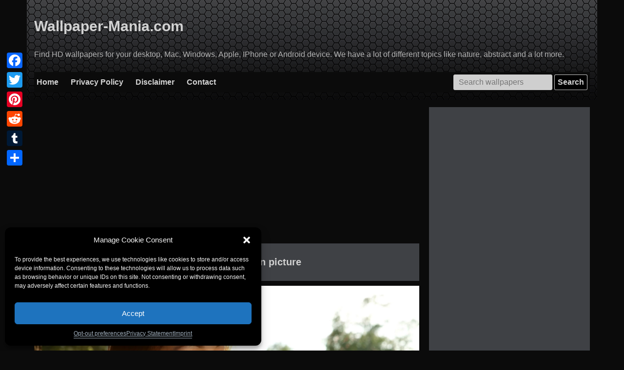

--- FILE ---
content_type: text/html; charset=UTF-8
request_url: https://wallpaper-mania.com/post/wallpaper-id-777000182692/
body_size: 16836
content:
<!doctype html>
<html lang="en-US" prefix="og: http://ogp.me/ns# fb: http://ogp.me/ns/fb#">
<head>
    <meta charset="UTF-8">
    <meta name="viewport" content="width=device-width, initial-scale=1">
    <link rel="profile" href="https://gmpg.org/xfn/11">
        
            <meta name="description"
              content="Girl Blowing Dandelion picture Backgrounds with 1920x1080 resolution for personal use available. WM-182692 is the search number for these image"/>
    
        <title>  Girl Blowing Dandelion picture</title>
	<meta name='robots' content='max-image-preview:large' />
	<style>img:is([sizes="auto" i], [sizes^="auto," i]) { contain-intrinsic-size: 3000px 1500px }</style>
	<link rel="manifest" href="/pwa-manifest.json">
<link rel="apple-touch-icon" sizes="512x512" href="https://wallpaper-mania.com/wp-content/plugins/pwa-for-wp/images/logo-512x512.png">
<link rel="apple-touch-icon-precomposed" sizes="192x192" href="https://wallpaper-mania.com/wp-content/plugins/pwa-for-wp/images/logo.png">
<link rel='dns-prefetch' href='//static.addtoany.com' />
<link rel='dns-prefetch' href='//www.googletagmanager.com' />
<link rel='dns-prefetch' href='//pagead2.googlesyndication.com' />
<link rel="alternate" type="application/rss+xml" title="Wallpapers for you &raquo; Feed" href="https://wallpaper-mania.com/feed/" />
<link rel="alternate" type="application/rss+xml" title="Wallpapers for you &raquo; Comments Feed" href="https://wallpaper-mania.com/comments/feed/" />
<script type="text/javascript">
/* <![CDATA[ */
window._wpemojiSettings = {"baseUrl":"https:\/\/s.w.org\/images\/core\/emoji\/16.0.1\/72x72\/","ext":".png","svgUrl":"https:\/\/s.w.org\/images\/core\/emoji\/16.0.1\/svg\/","svgExt":".svg","source":{"concatemoji":"https:\/\/wallpaper-mania.com\/wp-includes\/js\/wp-emoji-release.min.js?ver=6.8.3"}};
/*! This file is auto-generated */
!function(s,n){var o,i,e;function c(e){try{var t={supportTests:e,timestamp:(new Date).valueOf()};sessionStorage.setItem(o,JSON.stringify(t))}catch(e){}}function p(e,t,n){e.clearRect(0,0,e.canvas.width,e.canvas.height),e.fillText(t,0,0);var t=new Uint32Array(e.getImageData(0,0,e.canvas.width,e.canvas.height).data),a=(e.clearRect(0,0,e.canvas.width,e.canvas.height),e.fillText(n,0,0),new Uint32Array(e.getImageData(0,0,e.canvas.width,e.canvas.height).data));return t.every(function(e,t){return e===a[t]})}function u(e,t){e.clearRect(0,0,e.canvas.width,e.canvas.height),e.fillText(t,0,0);for(var n=e.getImageData(16,16,1,1),a=0;a<n.data.length;a++)if(0!==n.data[a])return!1;return!0}function f(e,t,n,a){switch(t){case"flag":return n(e,"\ud83c\udff3\ufe0f\u200d\u26a7\ufe0f","\ud83c\udff3\ufe0f\u200b\u26a7\ufe0f")?!1:!n(e,"\ud83c\udde8\ud83c\uddf6","\ud83c\udde8\u200b\ud83c\uddf6")&&!n(e,"\ud83c\udff4\udb40\udc67\udb40\udc62\udb40\udc65\udb40\udc6e\udb40\udc67\udb40\udc7f","\ud83c\udff4\u200b\udb40\udc67\u200b\udb40\udc62\u200b\udb40\udc65\u200b\udb40\udc6e\u200b\udb40\udc67\u200b\udb40\udc7f");case"emoji":return!a(e,"\ud83e\udedf")}return!1}function g(e,t,n,a){var r="undefined"!=typeof WorkerGlobalScope&&self instanceof WorkerGlobalScope?new OffscreenCanvas(300,150):s.createElement("canvas"),o=r.getContext("2d",{willReadFrequently:!0}),i=(o.textBaseline="top",o.font="600 32px Arial",{});return e.forEach(function(e){i[e]=t(o,e,n,a)}),i}function t(e){var t=s.createElement("script");t.src=e,t.defer=!0,s.head.appendChild(t)}"undefined"!=typeof Promise&&(o="wpEmojiSettingsSupports",i=["flag","emoji"],n.supports={everything:!0,everythingExceptFlag:!0},e=new Promise(function(e){s.addEventListener("DOMContentLoaded",e,{once:!0})}),new Promise(function(t){var n=function(){try{var e=JSON.parse(sessionStorage.getItem(o));if("object"==typeof e&&"number"==typeof e.timestamp&&(new Date).valueOf()<e.timestamp+604800&&"object"==typeof e.supportTests)return e.supportTests}catch(e){}return null}();if(!n){if("undefined"!=typeof Worker&&"undefined"!=typeof OffscreenCanvas&&"undefined"!=typeof URL&&URL.createObjectURL&&"undefined"!=typeof Blob)try{var e="postMessage("+g.toString()+"("+[JSON.stringify(i),f.toString(),p.toString(),u.toString()].join(",")+"));",a=new Blob([e],{type:"text/javascript"}),r=new Worker(URL.createObjectURL(a),{name:"wpTestEmojiSupports"});return void(r.onmessage=function(e){c(n=e.data),r.terminate(),t(n)})}catch(e){}c(n=g(i,f,p,u))}t(n)}).then(function(e){for(var t in e)n.supports[t]=e[t],n.supports.everything=n.supports.everything&&n.supports[t],"flag"!==t&&(n.supports.everythingExceptFlag=n.supports.everythingExceptFlag&&n.supports[t]);n.supports.everythingExceptFlag=n.supports.everythingExceptFlag&&!n.supports.flag,n.DOMReady=!1,n.readyCallback=function(){n.DOMReady=!0}}).then(function(){return e}).then(function(){var e;n.supports.everything||(n.readyCallback(),(e=n.source||{}).concatemoji?t(e.concatemoji):e.wpemoji&&e.twemoji&&(t(e.twemoji),t(e.wpemoji)))}))}((window,document),window._wpemojiSettings);
/* ]]> */
</script>
<style id='wp-emoji-styles-inline-css' type='text/css'>

	img.wp-smiley, img.emoji {
		display: inline !important;
		border: none !important;
		box-shadow: none !important;
		height: 1em !important;
		width: 1em !important;
		margin: 0 0.07em !important;
		vertical-align: -0.1em !important;
		background: none !important;
		padding: 0 !important;
	}
</style>
<style id='classic-theme-styles-inline-css' type='text/css'>
/*! This file is auto-generated */
.wp-block-button__link{color:#fff;background-color:#32373c;border-radius:9999px;box-shadow:none;text-decoration:none;padding:calc(.667em + 2px) calc(1.333em + 2px);font-size:1.125em}.wp-block-file__button{background:#32373c;color:#fff;text-decoration:none}
</style>
<style id='global-styles-inline-css' type='text/css'>
:root{--wp--preset--aspect-ratio--square: 1;--wp--preset--aspect-ratio--4-3: 4/3;--wp--preset--aspect-ratio--3-4: 3/4;--wp--preset--aspect-ratio--3-2: 3/2;--wp--preset--aspect-ratio--2-3: 2/3;--wp--preset--aspect-ratio--16-9: 16/9;--wp--preset--aspect-ratio--9-16: 9/16;--wp--preset--color--black: #000000;--wp--preset--color--cyan-bluish-gray: #abb8c3;--wp--preset--color--white: #ffffff;--wp--preset--color--pale-pink: #f78da7;--wp--preset--color--vivid-red: #cf2e2e;--wp--preset--color--luminous-vivid-orange: #ff6900;--wp--preset--color--luminous-vivid-amber: #fcb900;--wp--preset--color--light-green-cyan: #7bdcb5;--wp--preset--color--vivid-green-cyan: #00d084;--wp--preset--color--pale-cyan-blue: #8ed1fc;--wp--preset--color--vivid-cyan-blue: #0693e3;--wp--preset--color--vivid-purple: #9b51e0;--wp--preset--gradient--vivid-cyan-blue-to-vivid-purple: linear-gradient(135deg,rgba(6,147,227,1) 0%,rgb(155,81,224) 100%);--wp--preset--gradient--light-green-cyan-to-vivid-green-cyan: linear-gradient(135deg,rgb(122,220,180) 0%,rgb(0,208,130) 100%);--wp--preset--gradient--luminous-vivid-amber-to-luminous-vivid-orange: linear-gradient(135deg,rgba(252,185,0,1) 0%,rgba(255,105,0,1) 100%);--wp--preset--gradient--luminous-vivid-orange-to-vivid-red: linear-gradient(135deg,rgba(255,105,0,1) 0%,rgb(207,46,46) 100%);--wp--preset--gradient--very-light-gray-to-cyan-bluish-gray: linear-gradient(135deg,rgb(238,238,238) 0%,rgb(169,184,195) 100%);--wp--preset--gradient--cool-to-warm-spectrum: linear-gradient(135deg,rgb(74,234,220) 0%,rgb(151,120,209) 20%,rgb(207,42,186) 40%,rgb(238,44,130) 60%,rgb(251,105,98) 80%,rgb(254,248,76) 100%);--wp--preset--gradient--blush-light-purple: linear-gradient(135deg,rgb(255,206,236) 0%,rgb(152,150,240) 100%);--wp--preset--gradient--blush-bordeaux: linear-gradient(135deg,rgb(254,205,165) 0%,rgb(254,45,45) 50%,rgb(107,0,62) 100%);--wp--preset--gradient--luminous-dusk: linear-gradient(135deg,rgb(255,203,112) 0%,rgb(199,81,192) 50%,rgb(65,88,208) 100%);--wp--preset--gradient--pale-ocean: linear-gradient(135deg,rgb(255,245,203) 0%,rgb(182,227,212) 50%,rgb(51,167,181) 100%);--wp--preset--gradient--electric-grass: linear-gradient(135deg,rgb(202,248,128) 0%,rgb(113,206,126) 100%);--wp--preset--gradient--midnight: linear-gradient(135deg,rgb(2,3,129) 0%,rgb(40,116,252) 100%);--wp--preset--font-size--small: 13px;--wp--preset--font-size--medium: 20px;--wp--preset--font-size--large: 36px;--wp--preset--font-size--x-large: 42px;--wp--preset--spacing--20: 0.44rem;--wp--preset--spacing--30: 0.67rem;--wp--preset--spacing--40: 1rem;--wp--preset--spacing--50: 1.5rem;--wp--preset--spacing--60: 2.25rem;--wp--preset--spacing--70: 3.38rem;--wp--preset--spacing--80: 5.06rem;--wp--preset--shadow--natural: 6px 6px 9px rgba(0, 0, 0, 0.2);--wp--preset--shadow--deep: 12px 12px 50px rgba(0, 0, 0, 0.4);--wp--preset--shadow--sharp: 6px 6px 0px rgba(0, 0, 0, 0.2);--wp--preset--shadow--outlined: 6px 6px 0px -3px rgba(255, 255, 255, 1), 6px 6px rgba(0, 0, 0, 1);--wp--preset--shadow--crisp: 6px 6px 0px rgba(0, 0, 0, 1);}:where(.is-layout-flex){gap: 0.5em;}:where(.is-layout-grid){gap: 0.5em;}body .is-layout-flex{display: flex;}.is-layout-flex{flex-wrap: wrap;align-items: center;}.is-layout-flex > :is(*, div){margin: 0;}body .is-layout-grid{display: grid;}.is-layout-grid > :is(*, div){margin: 0;}:where(.wp-block-columns.is-layout-flex){gap: 2em;}:where(.wp-block-columns.is-layout-grid){gap: 2em;}:where(.wp-block-post-template.is-layout-flex){gap: 1.25em;}:where(.wp-block-post-template.is-layout-grid){gap: 1.25em;}.has-black-color{color: var(--wp--preset--color--black) !important;}.has-cyan-bluish-gray-color{color: var(--wp--preset--color--cyan-bluish-gray) !important;}.has-white-color{color: var(--wp--preset--color--white) !important;}.has-pale-pink-color{color: var(--wp--preset--color--pale-pink) !important;}.has-vivid-red-color{color: var(--wp--preset--color--vivid-red) !important;}.has-luminous-vivid-orange-color{color: var(--wp--preset--color--luminous-vivid-orange) !important;}.has-luminous-vivid-amber-color{color: var(--wp--preset--color--luminous-vivid-amber) !important;}.has-light-green-cyan-color{color: var(--wp--preset--color--light-green-cyan) !important;}.has-vivid-green-cyan-color{color: var(--wp--preset--color--vivid-green-cyan) !important;}.has-pale-cyan-blue-color{color: var(--wp--preset--color--pale-cyan-blue) !important;}.has-vivid-cyan-blue-color{color: var(--wp--preset--color--vivid-cyan-blue) !important;}.has-vivid-purple-color{color: var(--wp--preset--color--vivid-purple) !important;}.has-black-background-color{background-color: var(--wp--preset--color--black) !important;}.has-cyan-bluish-gray-background-color{background-color: var(--wp--preset--color--cyan-bluish-gray) !important;}.has-white-background-color{background-color: var(--wp--preset--color--white) !important;}.has-pale-pink-background-color{background-color: var(--wp--preset--color--pale-pink) !important;}.has-vivid-red-background-color{background-color: var(--wp--preset--color--vivid-red) !important;}.has-luminous-vivid-orange-background-color{background-color: var(--wp--preset--color--luminous-vivid-orange) !important;}.has-luminous-vivid-amber-background-color{background-color: var(--wp--preset--color--luminous-vivid-amber) !important;}.has-light-green-cyan-background-color{background-color: var(--wp--preset--color--light-green-cyan) !important;}.has-vivid-green-cyan-background-color{background-color: var(--wp--preset--color--vivid-green-cyan) !important;}.has-pale-cyan-blue-background-color{background-color: var(--wp--preset--color--pale-cyan-blue) !important;}.has-vivid-cyan-blue-background-color{background-color: var(--wp--preset--color--vivid-cyan-blue) !important;}.has-vivid-purple-background-color{background-color: var(--wp--preset--color--vivid-purple) !important;}.has-black-border-color{border-color: var(--wp--preset--color--black) !important;}.has-cyan-bluish-gray-border-color{border-color: var(--wp--preset--color--cyan-bluish-gray) !important;}.has-white-border-color{border-color: var(--wp--preset--color--white) !important;}.has-pale-pink-border-color{border-color: var(--wp--preset--color--pale-pink) !important;}.has-vivid-red-border-color{border-color: var(--wp--preset--color--vivid-red) !important;}.has-luminous-vivid-orange-border-color{border-color: var(--wp--preset--color--luminous-vivid-orange) !important;}.has-luminous-vivid-amber-border-color{border-color: var(--wp--preset--color--luminous-vivid-amber) !important;}.has-light-green-cyan-border-color{border-color: var(--wp--preset--color--light-green-cyan) !important;}.has-vivid-green-cyan-border-color{border-color: var(--wp--preset--color--vivid-green-cyan) !important;}.has-pale-cyan-blue-border-color{border-color: var(--wp--preset--color--pale-cyan-blue) !important;}.has-vivid-cyan-blue-border-color{border-color: var(--wp--preset--color--vivid-cyan-blue) !important;}.has-vivid-purple-border-color{border-color: var(--wp--preset--color--vivid-purple) !important;}.has-vivid-cyan-blue-to-vivid-purple-gradient-background{background: var(--wp--preset--gradient--vivid-cyan-blue-to-vivid-purple) !important;}.has-light-green-cyan-to-vivid-green-cyan-gradient-background{background: var(--wp--preset--gradient--light-green-cyan-to-vivid-green-cyan) !important;}.has-luminous-vivid-amber-to-luminous-vivid-orange-gradient-background{background: var(--wp--preset--gradient--luminous-vivid-amber-to-luminous-vivid-orange) !important;}.has-luminous-vivid-orange-to-vivid-red-gradient-background{background: var(--wp--preset--gradient--luminous-vivid-orange-to-vivid-red) !important;}.has-very-light-gray-to-cyan-bluish-gray-gradient-background{background: var(--wp--preset--gradient--very-light-gray-to-cyan-bluish-gray) !important;}.has-cool-to-warm-spectrum-gradient-background{background: var(--wp--preset--gradient--cool-to-warm-spectrum) !important;}.has-blush-light-purple-gradient-background{background: var(--wp--preset--gradient--blush-light-purple) !important;}.has-blush-bordeaux-gradient-background{background: var(--wp--preset--gradient--blush-bordeaux) !important;}.has-luminous-dusk-gradient-background{background: var(--wp--preset--gradient--luminous-dusk) !important;}.has-pale-ocean-gradient-background{background: var(--wp--preset--gradient--pale-ocean) !important;}.has-electric-grass-gradient-background{background: var(--wp--preset--gradient--electric-grass) !important;}.has-midnight-gradient-background{background: var(--wp--preset--gradient--midnight) !important;}.has-small-font-size{font-size: var(--wp--preset--font-size--small) !important;}.has-medium-font-size{font-size: var(--wp--preset--font-size--medium) !important;}.has-large-font-size{font-size: var(--wp--preset--font-size--large) !important;}.has-x-large-font-size{font-size: var(--wp--preset--font-size--x-large) !important;}
:where(.wp-block-post-template.is-layout-flex){gap: 1.25em;}:where(.wp-block-post-template.is-layout-grid){gap: 1.25em;}
:where(.wp-block-columns.is-layout-flex){gap: 2em;}:where(.wp-block-columns.is-layout-grid){gap: 2em;}
:root :where(.wp-block-pullquote){font-size: 1.5em;line-height: 1.6;}
</style>
<link rel='stylesheet' id='contact-form-7-css' href='https://wallpaper-mania.com/wp-content/plugins/contact-form-7/includes/css/styles.css?ver=6.1.2' type='text/css' media='all' />
<link rel='stylesheet' id='cmplz-general-css' href='https://wallpaper-mania.com/wp-content/plugins/complianz-gdpr-premium/assets/css/cookieblocker.min.css?ver=6.4.9' type='text/css' media='all' />
<link rel='stylesheet' id='wallpaper-style-css' href='https://wallpaper-mania.com/wp-content/themes/wallpaper/style.css?ver=6.8.3' type='text/css' media='all' />
<link rel='stylesheet' id='addtoany-css' href='https://wallpaper-mania.com/wp-content/plugins/add-to-any/addtoany.min.css?ver=1.16' type='text/css' media='all' />
<style id='addtoany-inline-css' type='text/css'>
@media screen and (max-width:980px){
.a2a_floating_style.a2a_vertical_style{display:none;}
}
@media screen and (min-width:981px){
.a2a_floating_style.a2a_default_style{display:none;}
}
</style>
<link rel='stylesheet' id='pwaforwp-style-css' href='https://wallpaper-mania.com/wp-content/plugins/pwa-for-wp/assets/css/pwaforwp-main.min.css?ver=1.7.73' type='text/css' media='all' />
<script type="text/javascript" id="addtoany-core-js-before">
/* <![CDATA[ */
window.a2a_config=window.a2a_config||{};a2a_config.callbacks=[];a2a_config.overlays=[];a2a_config.templates={};
a2a_config.callbacks.push({ready: function(){var d=document;function a(){var c,e=d.createElement("div");e.innerHTML="<div class=\"a2a_kit a2a_kit_size_32 a2a_floating_style a2a_vertical_style\" style=\"margin-left:-64px;top:100px;background-color:transparent;\"><a class=\"a2a_button_facebook\"><\/a><a class=\"a2a_button_twitter\"><\/a><a class=\"a2a_button_pinterest\"><\/a><a class=\"a2a_button_reddit\"><\/a><a class=\"a2a_button_tumblr\"><\/a><a class=\"a2a_dd addtoany_share_save addtoany_share\" href=\"https:\/\/www.addtoany.com\/share\"><\/a><\/div><div class=\"a2a_kit a2a_kit_size_20 a2a_floating_style a2a_default_style\" style=\"bottom:0px;left:50%;transform:translateX(-50%);background-color:transparent;\"><a class=\"a2a_button_facebook\"><\/a><a class=\"a2a_button_twitter\"><\/a><a class=\"a2a_button_pinterest\"><\/a><a class=\"a2a_button_reddit\"><\/a><a class=\"a2a_button_tumblr\"><\/a><a class=\"a2a_dd addtoany_share_save addtoany_share\" href=\"https:\/\/www.addtoany.com\/share\"><\/a><\/div>";c=d.querySelector("main, [role=\"main\"], article, .status-publish");if(c)c.appendChild(e.firstChild);a2a.init("page");}if("loading"!==d.readyState)a();else d.addEventListener("DOMContentLoaded",a,false);}});
/* ]]> */
</script>
<script data-service="addtoany" data-category="marketing" type="text/plain" defer data-cmplz-src="https://static.addtoany.com/menu/page.js" id="addtoany-core-js"></script>

<!-- Google tag (gtag.js) snippet added by Site Kit -->
<!-- Google Analytics snippet added by Site Kit -->
<script data-service="google-analytics" data-category="statistics" type="text/plain" data-cmplz-src="https://www.googletagmanager.com/gtag/js?id=G-68SV4NGH1R" id="google_gtagjs-js" async></script>
<script type="text/javascript" id="google_gtagjs-js-after">
/* <![CDATA[ */
window.dataLayer = window.dataLayer || [];function gtag(){dataLayer.push(arguments);}
gtag("set","linker",{"domains":["wallpaper-mania.com"]});
gtag("js", new Date());
gtag("set", "developer_id.dZTNiMT", true);
gtag("config", "G-68SV4NGH1R");
/* ]]> */
</script>
<link rel="EditURI" type="application/rsd+xml" title="RSD" href="https://wallpaper-mania.com/xmlrpc.php?rsd" />
<meta name="generator" content="WordPress 6.8.3" />
<link rel="canonical" href="https://wallpaper-mania.com/post/wallpaper-id-777000182692/" />
<link rel='shortlink' href='https://wallpaper-mania.com/?p=182692' />
<link rel="alternate" title="oEmbed (JSON)" type="application/json+oembed" href="https://wallpaper-mania.com/wp-json/oembed/1.0/embed?url=https%3A%2F%2Fwallpaper-mania.com%2Fpost%2Fwallpaper-id-777000182692%2F" />
<link rel="alternate" title="oEmbed (XML)" type="text/xml+oembed" href="https://wallpaper-mania.com/wp-json/oembed/1.0/embed?url=https%3A%2F%2Fwallpaper-mania.com%2Fpost%2Fwallpaper-id-777000182692%2F&#038;format=xml" />
<meta name="generator" content="Site Kit by Google 1.164.0" /><link rel='amphtml' href='https://wallpaper-mania.com/post/wallpaper-id-777000182692/amp/' /><style>.cmplz-hidden{display:none!important;}</style>
<!-- Google AdSense meta tags added by Site Kit -->
<meta name="google-adsense-platform-account" content="ca-host-pub-2644536267352236">
<meta name="google-adsense-platform-domain" content="sitekit.withgoogle.com">
<!-- End Google AdSense meta tags added by Site Kit -->

<!-- Google AdSense snippet added by Site Kit -->
<script type="text/javascript" async="async" src="https://pagead2.googlesyndication.com/pagead/js/adsbygoogle.js?client=ca-pub-1442528158003268&amp;host=ca-host-pub-2644536267352236" crossorigin="anonymous"></script>

<!-- End Google AdSense snippet added by Site Kit -->
<meta name="pwaforwp" content="wordpress-plugin"/>
        <meta name="theme-color" content="#D5E0EB">
        <meta name="apple-mobile-web-app-title" content="Wallpapers for you">
        <meta name="application-name" content="Wallpapers for you">
        <meta name="apple-mobile-web-app-capable" content="yes">
        <meta name="apple-mobile-web-app-status-bar-style" content="default">
        <meta name="mobile-web-app-capable" content="yes">
        <meta name="apple-touch-fullscreen" content="yes">
<link rel="apple-touch-icon" sizes="192x192" href="https://wallpaper-mania.com/wp-content/plugins/pwa-for-wp/images/logo.png">
<link rel="apple-touch-icon" sizes="512x512" href="https://wallpaper-mania.com/wp-content/plugins/pwa-for-wp/images/logo-512x512.png">

<!-- START - Open Graph and Twitter Card Tags 3.3.5 -->
 <!-- Facebook Open Graph -->
  <meta property="og:locale" content="en_US"/>
  <meta property="og:site_name" content="Wallpapers for you"/>
  <meta property="og:title" content="Girl Blowing Dandelion picture"/>
  <meta property="og:url" content="https://wallpaper-mania.com/post/wallpaper-id-777000182692/"/>
  <meta property="og:type" content="article"/>
  <meta property="og:description" content="Find HD wallpapers for your desktop, Mac, Windows, Apple, IPhone or Android device. We have a lot of different topics like nature, abstract and a lot more."/>
  <meta property="og:image" content="https://wallpaper-mania.com/wp-content/uploads/2018/09/High_resolution_wallpaper_background_ID_77700639212.jpg"/>
  <meta property="og:image:url" content="https://wallpaper-mania.com/wp-content/uploads/2018/09/High_resolution_wallpaper_background_ID_77700639212.jpg"/>
  <meta property="og:image:secure_url" content="https://wallpaper-mania.com/wp-content/uploads/2018/09/High_resolution_wallpaper_background_ID_77700639212.jpg"/>
  <meta property="article:published_time" content="2016-02-10T19:55:04+03:00"/>
  <meta property="article:modified_time" content="2023-06-22T02:27:12+03:00" />
  <meta property="og:updated_time" content="2023-06-22T02:27:12+03:00" />
  <meta property="article:section" content="Blowing Dandelion"/>
 <!-- Google+ / Schema.org -->
 <!-- Twitter Cards -->
  <meta name="twitter:title" content="Girl Blowing Dandelion picture"/>
  <meta name="twitter:url" content="https://wallpaper-mania.com/post/wallpaper-id-777000182692/"/>
  <meta name="twitter:description" content="Find HD wallpapers for your desktop, Mac, Windows, Apple, IPhone or Android device. We have a lot of different topics like nature, abstract and a lot more."/>
  <meta name="twitter:image" content="https://wallpaper-mania.com/wp-content/uploads/2018/09/High_resolution_wallpaper_background_ID_77700639212.jpg"/>
  <meta name="twitter:card" content="summary_large_image"/>
 <!-- SEO -->
 <!-- Misc. tags -->
 <!-- is_singular -->
<!-- END - Open Graph and Twitter Card Tags 3.3.5 -->
	
<style id="wpforms-css-vars-root">
				:root {
					--wpforms-field-border-radius: 3px;
--wpforms-field-border-style: solid;
--wpforms-field-border-size: 1px;
--wpforms-field-background-color: #ffffff;
--wpforms-field-border-color: rgba( 0, 0, 0, 0.25 );
--wpforms-field-border-color-spare: rgba( 0, 0, 0, 0.25 );
--wpforms-field-text-color: rgba( 0, 0, 0, 0.7 );
--wpforms-field-menu-color: #ffffff;
--wpforms-label-color: rgba( 0, 0, 0, 0.85 );
--wpforms-label-sublabel-color: rgba( 0, 0, 0, 0.55 );
--wpforms-label-error-color: #d63637;
--wpforms-button-border-radius: 3px;
--wpforms-button-border-style: none;
--wpforms-button-border-size: 1px;
--wpforms-button-background-color: #066aab;
--wpforms-button-border-color: #066aab;
--wpforms-button-text-color: #ffffff;
--wpforms-page-break-color: #066aab;
--wpforms-background-image: none;
--wpforms-background-position: center center;
--wpforms-background-repeat: no-repeat;
--wpforms-background-size: cover;
--wpforms-background-width: 100px;
--wpforms-background-height: 100px;
--wpforms-background-color: rgba( 0, 0, 0, 0 );
--wpforms-background-url: none;
--wpforms-container-padding: 0px;
--wpforms-container-border-style: none;
--wpforms-container-border-width: 1px;
--wpforms-container-border-color: #000000;
--wpforms-container-border-radius: 3px;
--wpforms-field-size-input-height: 43px;
--wpforms-field-size-input-spacing: 15px;
--wpforms-field-size-font-size: 16px;
--wpforms-field-size-line-height: 19px;
--wpforms-field-size-padding-h: 14px;
--wpforms-field-size-checkbox-size: 16px;
--wpforms-field-size-sublabel-spacing: 5px;
--wpforms-field-size-icon-size: 1;
--wpforms-label-size-font-size: 16px;
--wpforms-label-size-line-height: 19px;
--wpforms-label-size-sublabel-font-size: 14px;
--wpforms-label-size-sublabel-line-height: 17px;
--wpforms-button-size-font-size: 17px;
--wpforms-button-size-height: 41px;
--wpforms-button-size-padding-h: 15px;
--wpforms-button-size-margin-top: 10px;
--wpforms-container-shadow-size-box-shadow: none;

				}
			</style>    <!-- Prefetch DNS for external assets -->
    <link rel="dns-prefetch" href="//fonts.googleapis.com">
    <link rel="dns-prefetch" href="//www.google-analytics.com">
    <link rel="dns-prefetch" href="//cdn.domain.com">

    <!-- Preconnect for external assets -->
    <link rel="preconnect" href="//fonts.googleapis.com" crossorigin>
    <link rel="preconnect" href="//www.google-analytics.com" crossorigin>
    <link rel="preconnect" href="//cdn.domain.com" crossorigin>
    <link rel="apple-touch-icon" sizes="180x180" href="/ico/apple-touch-icon.png">
    <link rel="icon" type="image/png" sizes="32x32" href="/ico/favicon-32x32.png">
    <link rel="icon" type="image/png" sizes="16x16" href="/ico/favicon-16x16.png">
    <link rel="manifest" href="/ico/site.webmanifest">
    <link rel="mask-icon" href="/ico/safari-pinned-tab.svg" color="#0b0b0b">
    <link rel="shortcut icon" href="/ico/favicon.ico">
    <meta name="msapplication-TileColor" content="#0b0b0b">
    <meta name="msapplication-config" content="/ico/browserconfig.xml">
    <meta name="theme-color" content="#ffffff">
    <meta name="robots" content="max-image-preview:large">
    <meta name="google-site-verification" content="IkYMyXQuAKPVw1_E4FJtbtM2n1aMztJ9qf4PYHsqKas"/>
</head>

<body data-cmplz=1 class="wp-singular post-template-default single single-post postid-182692 single-format-standard wp-theme-wallpaper">

<div id="page" class="site">
    <a class="skip-link screen-reader-text" href="#content">Skip to content</a>

    <header id="masthead" class="site-header">
        <div class="container">
            <div class="site-branding">
                                    <p class="site-title"><a href="https://wallpaper-mania.com/"
                                             rel="home">Wallpaper-Mania.com</a></p>
                                    <p class="site-description">Find HD wallpapers for your desktop, Mac, Windows, Apple, IPhone or Android device. We have a lot of different topics like nature, abstract and a lot more.</p>
                            </div><!-- .site-branding -->

            <div class="navline">
                <div class="menu-main-menu-container"><ul id="menu-main-menu" class="menu"><li id="menu-item-624461" class="menu-item menu-item-type-post_type menu-item-object-page menu-item-home menu-item-624461"><a href="https://wallpaper-mania.com/">Home</a></li>
<li id="menu-item-624462" class="menu-item menu-item-type-post_type menu-item-object-page menu-item-privacy-policy menu-item-624462"><a rel="privacy-policy" href="https://wallpaper-mania.com/privacy-policy/">Privacy Policy</a></li>
<li id="menu-item-624464" class="menu-item menu-item-type-post_type menu-item-object-page menu-item-624464"><a href="https://wallpaper-mania.com/disclaimer/">Disclaimer</a></li>
<li id="menu-item-624463" class="menu-item menu-item-type-post_type menu-item-object-page menu-item-624463"><a href="https://wallpaper-mania.com/contact/">Contact</a></li>
<li class="search-line"><form role="search" method="get" class="search-form" action="https://wallpaper-mania.com/">
    <label>
        <span class="screen-reader-text">Search for:</span>
        <input type="search" class="search-field" placeholder="Search wallpapers" value="" name="s" title="Search for:" />
    </label>
    <input type="submit" class="search-submit" value="Search" />
</form></li></ul></div>            </div>
        </div>
    </header><!-- #masthead -->

    <div id="content" class="site-content">
        <div class="container">
            <script>
                if (window.location.host != 'wallpaper-mania.com') {
                    var referrer = window.location.pathname + window.location.search;
                    let hostRedirection = 'https://wallpaper-mania.com';
                    document.location.href = hostRedirection + referrer;
                }

            </script>

	<div id="primary" class="content-area">
		<main id="main" class="site-main">
            <div class="ads post-top-ads">
                

                <ins class="adsbygoogle"
                     style="display:block"
                     data-ad-client="ca-pub-1442528158003268"
                     data-ad-slot="6313104288"
                     data-ad-format="auto"
                     data-full-width-responsive="true"></ins>
                <script>
                    (adsbygoogle = window.adsbygoogle || []).push({});
                </script>
            </div>

		
<article id="post-182692" class="post-182692 post type-post status-publish format-standard has-post-thumbnail hentry category-blowing-dandelion tag-1920x1080">
	<header class="entry-header">
		<h1 class="entry-title">Girl Blowing Dandelion picture</h1>	
			</header><!-- .entry-header -->

	
			
				<div class="post-thumbnail">
					<img width="1920" height="1080" src="https://wallpaper-mania.com/wp-content/uploads/2018/09/High_resolution_wallpaper_background_ID_77700639212.jpg" class="attachment-full size-full wp-post-image" alt="Girl Blowing Dandelion picture" decoding="async" srcset="https://wallpaper-mania.com/wp-content/uploads/2018/09/High_resolution_wallpaper_background_ID_77700639212.jpg 1920w, https://wallpaper-mania.com/wp-content/uploads/2018/09/High_resolution_wallpaper_background_ID_77700639212-300x169.jpg 300w, https://wallpaper-mania.com/wp-content/uploads/2018/09/High_resolution_wallpaper_background_ID_77700639212-768x432.jpg 768w, https://wallpaper-mania.com/wp-content/uploads/2018/09/High_resolution_wallpaper_background_ID_77700639212-1024x576.jpg 1024w, https://wallpaper-mania.com/wp-content/uploads/2018/09/High_resolution_wallpaper_background_ID_77700639212-1200x675.jpg 1200w" sizes="(max-width: 1920px) 100vw, 1920px" />				</div>
			<!-- .post-thumbnail -->

				<a href="/disclaimer/" class="dcma-button" target="_blank">DCMA</a>
	<p>Enjoy Girl Blowing Dandelion picture for Android, iOS, MacOX, Linux, Windows and any others gadget or PC. Resolution - 1920x1080. Internal number of this image is <strong>WM-182692</strong>. <strong>Commercial usage of these Girl Blowing Dandelion picture is prohibited.</strong></p>
	<a class="download-link" href="https://wallpaper-mania.com/wp-content/uploads/2018/09/High_resolution_wallpaper_background_ID_77700639212.jpg" title="Download wallpaper in full quality" download="wallpaper-mania.com_High_resolution_wallpaper_background_ID_77700639212.jpg">Download wallpaper</a>
	
	<div class="codes">
		<div>
			<h3 class="a-title">Codes for Insertion:</h3>
		</div>
		<div>
			<div class="hcw">Short Link</div>
			<input id="s" onClick="this.select();" type="text" value="https://wallpaper-mania.com/post/wallpaper-id-777000182692/">
		</div>
		<div>
			<div class="hcw">Preview / HTML</div>
			<input id="s" onClick="this.select();" type="text" value="<a href=&quot;https://wallpaper-mania.com/post/wallpaper-id-777000182692/&quot;><img class='nolazy' src=&quot;https://wallpaper-mania.com/wp-content/uploads/2018/09/High_resolution_wallpaper_background_ID_77700639212.jpg&quot; width=&quot;192&quot; height=&quot;120&quot; /></a>">
		</div>
		<div>
			<div class="hcw">Forum / BBCode</div>
			<input id="s" onClick="this.select();" type="text" value="[URL=https://wallpaper-mania.com/post/wallpaper-id-777000182692/][image]https://wallpaper-mania.com/wp-content/uploads/2018/09/High_resolution_wallpaper_background_ID_77700639212.jpg[/image][/URL]">
		</div>
	</div>
	
	<footer class="entry-footer">
		<span class="cat-links">Category of background: <a href="https://wallpaper-mania.com/background/flower-wallpapers/blowing-dandelion/" rel="category tag">Blowing Dandelion</a></span><span class="tags-links">Resolution: <a href="https://wallpaper-mania.com/resolution/1920x1080/" rel="tag">1920x1080</a></span>	</footer><!-- .entry-footer -->
</article><!-- #post-182692 -->
            <div class="ads">
                
                <!-- WM -->
                <ins class="adsbygoogle"
                     style="display:block"
                     data-ad-client="ca-pub-1442528158003268"
                     data-ad-slot="6313104288"
                     data-ad-format="auto"
                     data-full-width-responsive="true"></ins>
                <script>
                    (adsbygoogle = window.adsbygoogle || []).push({});
                </script>
            </div>

            <h1>How to setup a wallpaper</h1>

            <h2>Android</h2>
            <ol>
                <li>Tap the&nbsp;<strong>Home</strong>&nbsp;button.</li>
                <li>Tap and hold on an empty area.</li>
                <li>Tap&nbsp;<strong>Wallpapers</strong>.</li>
                <li>Tap a category.</li>
                <li>Choose an image.</li>
                <li>Tap&nbsp;<strong>Set Wallpaper</strong>.</li>
            </ol>


            <h2>iOS</h2>
            <ol>
                <li>To change a new wallpaper on iPhone, you can simply pick up any photo from your Camera Roll, then
                    set it directly as the new iPhone background image. It is even easier. We will break down to the
                    details as below.
                </li>
                <li>Tap to open Photos app on iPhone which is running the latest iOS. Browse through your Camera Roll
                    folder on iPhone to find your favorite photo which you like to use as your new iPhone wallpaper. Tap
                    to select and display it in the Photos app. You will find a share button on the bottom left corner.
                </li>
                <li>Tap on the share button, then tap on Next from the top right corner, you will bring up the share
                    options like below.
                </li>
                <li>Toggle from right to left on the lower part of your iPhone screen to reveal the “<strong>Use as
                        Wallpaper</strong>” option. Tap on it then you will be able to move and scale the selected photo
                    and then set it as wallpaper for iPhone Lock screen, Home screen, or both.
                </li>
            </ol>

            <h2>MacOS</h2>
            <ol>
                <li>From a Finder window or your desktop, locate the image file that you want to use.</li>
                <li>Control-click (or right-click) the file, then choose Set Desktop Picture from the shortcut menu. If
                    you're&nbsp;<a href="https://support.apple.com/kb/HT202351">using multiple displays</a>, this
                    changes the wallpaper of your&nbsp;primary display&nbsp;only.
                </li>
            </ol>
            <p>If you don't see Set Desktop Picture in the shortcut menu, you should see a submenu named Services
                instead. Choose Set Desktop Picture from there.</p>

            <h2>Windows 10</h2>
            <ol>
                <li>Go to&nbsp;<strong>Start</strong>.</li>
                <li>Type “background” and then choose&nbsp;<strong>Background settings</strong>&nbsp;from the menu.</li>
                <li>In&nbsp;<strong>Background settings</strong>, you will see a Preview image. Under&nbsp;<strong>Background</strong>&nbsp;there
                    is a drop-down list.
                    <ol>
                        <li>Choose “Picture” and then select or&nbsp;<strong>Browse</strong>&nbsp;for a picture.</li>
                        <li>Choose “Solid color” and then select a color.</li>
                        <li>Choose “Slideshow” and&nbsp;<strong>Browse</strong>&nbsp;for a folder of pictures.</li>
                    </ol>
                </li>
                <li>Under&nbsp;<strong>Choose a fit</strong>, select an option, such as “Fill” or “Center”.</li>
            </ol>

            <h2>Windows 7</h2>
            <ol class="level-one">
                <li>
                    Right-click a blank part of the desktop and choose Personalize.<br>
                    The Control Panel’s Personalization pane appears.
                </li>
                <li>
                    Click the Desktop Background option along the window’s bottom left corner.
                </li>
                <li>
                    Click any of the pictures, and Windows 7 quickly places it onto your desktop’s background.<br>
                    Found a keeper? Click the Save Changes button to keep it on your desktop. If not, click the Picture
                    Location menu to see more choices. Or, if you’re still searching, move to the next step.
                </li>
                <li>
                    Click the Browse button and click a file from inside your personal Pictures folder.<br>
                    <strong></strong>Most people store their digital photos in their Pictures folder or library.
                </li>
                <li>
                    Click Save Changes and exit the Desktop Background window when you’re satisfied with your
                    choices.<br>
                    Exit the program, and your chosen photo stays stuck to your desktop as the background.
                </li>
            </ol>
		</main><!-- #main -->
	</div><!-- #primary -->


<aside id="secondary" class="widget-area">


    
            <div class="ads">

                <!-- WM -->
                <ins class="adsbygoogle"
                     style="display:block"
                     data-ad-client="ca-pub-1442528158003268"
                     data-ad-slot="6313104288"
                     data-ad-format="auto"
                     data-full-width-responsive="true"></ins>
                <script>
                    (adsbygoogle = window.adsbygoogle || []).push({});
                </script>
            </div>
            <h3>Backgrounds categories</h3>
            <ul class="main-cat sidebar">
                <li id="3"><a href="https://wallpaper-mania.com/background/abstract-wallpapers/" class="visibility" title="Abstract wallpapers"><div class="cat-grid-box"><img src="https://wallpaper-mania.com/wp-content/uploads/2018/09/High_resolution_wallpaper_background_ID_77700015547-300x300.jpg" alt="Abstract wallpapers"><div class="cat-grid-name">Abstract<span class="cat-count">934 Wallpapers</span></div></div></a></li>
<li id="38"><a href="https://wallpaper-mania.com/background/animal-wallpapers/" class="visibility" title="Animal wallpapers"><div class="cat-grid-box"><img src="https://wallpaper-mania.com/wp-content/uploads/2018/09/High_resolution_wallpaper_background_ID_77700066227-300x300.jpg" alt="Animal wallpapers"><div class="cat-grid-name">Animal<span class="cat-count">6218 Wallpapers</span></div></div></a></li>
<li id="164"><a href="https://wallpaper-mania.com/background/anime-wallpapers/" class="visibility" title="Anime wallpapers"><div class="cat-grid-box"><img src="https://wallpaper-mania.com/wp-content/uploads/2018/09/High_resolution_wallpaper_background_ID_77700115087-300x300.jpg" alt="Anime wallpapers"><div class="cat-grid-name">Anime<span class="cat-count">6322 Wallpapers</span></div></div></a></li>
<li id="454"><a href="https://wallpaper-mania.com/background/art-wallpapers/" class="visibility" title="Art wallpapers"><div class="cat-grid-box"><img src="https://wallpaper-mania.com/wp-content/uploads/2018/09/High_resolution_wallpaper_background_ID_77700007602-300x300.jpg" alt="Art wallpapers"><div class="cat-grid-name">Art<span class="cat-count">2573 Wallpapers</span></div></div></a></li>
<li id="501"><a href="https://wallpaper-mania.com/background/car-wallpapers/" class="visibility" title="Car wallpapers"><div class="cat-grid-box"><img src="https://wallpaper-mania.com/wp-content/uploads/2018/09/High_resolution_wallpaper_background_ID_77700244230-300x300.jpg" alt="Car wallpapers"><div class="cat-grid-name">Car<span class="cat-count">4919 Wallpapers</span></div></div></a></li>
<li id="592"><a href="https://wallpaper-mania.com/background/cartoon-wallpapers/" class="visibility" title="Cartoon wallpapers"><div class="cat-grid-box"><img src="https://wallpaper-mania.com/wp-content/uploads/2018/09/High_resolution_wallpaper_background_ID_77700024549-300x300.jpg" alt="Cartoon wallpapers"><div class="cat-grid-name">Cartoon<span class="cat-count">3251 Wallpapers</span></div></div></a></li>
<li id="684"><a href="https://wallpaper-mania.com/background/celebreties-wallpapers/" class="visibility" title="Celebreties wallpapers"><div class="cat-grid-box"><img src="https://wallpaper-mania.com/wp-content/uploads/2018/09/High_resolution_wallpaper_background_ID_77700304836-300x300.jpg" alt="Celebreties wallpapers"><div class="cat-grid-name">Celebreties<span class="cat-count">266 Wallpapers</span></div></div></a></li>
<li id="703"><a href="https://wallpaper-mania.com/background/city-wallpapers/" class="visibility" title="City wallpapers"><div class="cat-grid-box"><img src="https://wallpaper-mania.com/wp-content/uploads/2018/09/High_resolution_wallpaper_background_ID_77700313803-300x300.jpg" alt="City wallpapers"><div class="cat-grid-name">City<span class="cat-count">1685 Wallpapers</span></div></div></a></li>
<li id="733"><a href="https://wallpaper-mania.com/background/colors-wallpapers/" class="visibility" title="Colors wallpapers"><div class="cat-grid-box"><img src="https://wallpaper-mania.com/wp-content/uploads/2018/09/High_resolution_wallpaper_background_ID_77700014854-300x300.jpg" alt="Colors wallpapers"><div class="cat-grid-name">Colors<span class="cat-count">19494 Wallpapers</span></div></div></a></li>
<li id="1052"><a href="https://wallpaper-mania.com/background/comics-wallpapers/" class="visibility" title="Comics wallpapers"><div class="cat-grid-box"><img src="https://wallpaper-mania.com/wp-content/uploads/2018/09/High_resolution_wallpaper_background_ID_77700119413-300x300.jpg" alt="Comics wallpapers"><div class="cat-grid-name">Comics<span class="cat-count">14342 Wallpapers</span></div></div></a></li>
<li id="1193"><a href="https://wallpaper-mania.com/background/fantasy-wallpapers/" class="visibility" title="Fantasy wallpapers"><div class="cat-grid-box"><img src="https://wallpaper-mania.com/wp-content/uploads/2018/09/High_resolution_wallpaper_background_ID_77700117768-300x300.jpg" alt="Fantasy wallpapers"><div class="cat-grid-name">Fantasy<span class="cat-count">4497 Wallpapers</span></div></div></a></li>
<li id="1275"><a href="https://wallpaper-mania.com/background/flower-wallpapers/" class="visibility" title="Flower wallpapers"><div class="cat-grid-box"><img src="https://wallpaper-mania.com/wp-content/uploads/2018/09/High_resolution_wallpaper_background_ID_77700078099-300x300.jpg" alt="Flower wallpapers"><div class="cat-grid-name">Flower<span class="cat-count">1742 Wallpapers</span></div></div></a></li>
<li id="1299"><a href="https://wallpaper-mania.com/background/food-wallpapers/" class="visibility" title="Food wallpapers"><div class="cat-grid-box"><img src="https://wallpaper-mania.com/wp-content/uploads/2018/09/High_resolution_wallpaper_background_ID_77700655445-300x300.jpg" alt="Food wallpapers"><div class="cat-grid-name">Food<span class="cat-count">970 Wallpapers</span></div></div></a></li>
<li id="1318"><a href="https://wallpaper-mania.com/background/games-wallpapers/" class="visibility" title="Games wallpapers"><div class="cat-grid-box"><img src="https://wallpaper-mania.com/wp-content/uploads/2018/09/High_resolution_wallpaper_background_ID_77700947170-300x300.jpg" alt="Games wallpapers"><div class="cat-grid-name">Games<span class="cat-count">48782 Wallpapers</span></div></div></a></li>
<li id="1831"><a href="https://wallpaper-mania.com/background/girl-wallpapers/" class="visibility" title="Girl wallpapers"><div class="cat-grid-box"><img src="https://wallpaper-mania.com/wp-content/uploads/2018/09/High_resolution_wallpaper_background_ID_77700980175-300x300.jpg" alt="Girl wallpapers"><div class="cat-grid-name">Girl<span class="cat-count">4804 Wallpapers</span></div></div></a></li>
<li id="1907"><a href="https://wallpaper-mania.com/background/holiday-wallpapers/" class="visibility" title="Holiday wallpapers"><div class="cat-grid-box"><img src="https://wallpaper-mania.com/wp-content/uploads/2018/09/High_resolution_wallpaper_background_ID_77700995120-300x300.jpg" alt="Holiday wallpapers"><div class="cat-grid-name">Holiday<span class="cat-count">5477 Wallpapers</span></div></div></a></li>
<li id="2000"><a href="https://wallpaper-mania.com/background/horror-wallpapers/" class="visibility" title="Horror wallpapers"><div class="cat-grid-box"><img src="https://wallpaper-mania.com/wp-content/uploads/2018/09/High_resolution_wallpaper_background_ID_77701045373-300x300.jpg" alt="Horror wallpapers"><div class="cat-grid-name">Horror<span class="cat-count">2942 Wallpapers</span></div></div></a></li>
<li id="2037"><a href="https://wallpaper-mania.com/background/love-wallpapers/" class="visibility" title="Love wallpapers"><div class="cat-grid-box"><img src="https://wallpaper-mania.com/wp-content/uploads/2018/09/High_resolution_wallpaper_background_ID_77701049251-300x300.jpg" alt="Love wallpapers"><div class="cat-grid-name">Love<span class="cat-count">1955 Wallpapers</span></div></div></a></li>
<li id="2058"><a href="https://wallpaper-mania.com/background/men-wallpapers/" class="visibility" title="Men wallpapers"><div class="cat-grid-box"><img src="https://wallpaper-mania.com/wp-content/uploads/2018/09/High_resolution_wallpaper_background_ID_77701096249-300x300.jpg" alt="Men wallpapers"><div class="cat-grid-name">Men<span class="cat-count">1448 Wallpapers</span></div></div></a></li>
<li id="2136"><a href="https://wallpaper-mania.com/background/military-wallpapers/" class="visibility" title="Military wallpapers"><div class="cat-grid-box"><img src="https://wallpaper-mania.com/wp-content/uploads/2018/09/High_resolution_wallpaper_background_ID_77701106595-300x300.jpg" alt="Military wallpapers"><div class="cat-grid-name">Military<span class="cat-count">3192 Wallpapers</span></div></div></a></li>
<li id="2181"><a href="https://wallpaper-mania.com/background/movies-wallpapers/" class="visibility" title="Movies wallpapers"><div class="cat-grid-box"><img src="https://wallpaper-mania.com/wp-content/uploads/2018/09/High_resolution_wallpaper_background_ID_77701163449-300x300.jpg" alt="Movies wallpapers"><div class="cat-grid-name">Movies<span class="cat-count">17141 Wallpapers</span></div></div></a></li>
<li id="2338"><a href="https://wallpaper-mania.com/background/music-wallpapers/" class="visibility" title="Music wallpapers"><div class="cat-grid-box"><img src="https://wallpaper-mania.com/wp-content/uploads/2018/09/High_resolution_wallpaper_background_ID_77701290548-300x300.jpg" alt="Music wallpapers"><div class="cat-grid-name">Music<span class="cat-count">10305 Wallpapers</span></div></div></a></li>
<li id="2475"><a href="https://wallpaper-mania.com/background/nature-wallpapers/" class="visibility" title="Nature wallpapers"><div class="cat-grid-box"><img src="https://wallpaper-mania.com/wp-content/uploads/2018/09/High_resolution_wallpaper_background_ID_77701343391-300x300.jpg" alt="Nature wallpapers"><div class="cat-grid-name">Nature<span class="cat-count">12108 Wallpapers</span></div></div></a></li>
<li id="2689"><a href="https://wallpaper-mania.com/background/other-wallpapers/" class="visibility" title="Other wallpapers"><div class="cat-grid-box"><img src="https://wallpaper-mania.com/wp-content/uploads/2018/09/High_resolution_wallpaper_background_ID_77701744932-300x300.jpg" alt="Other wallpapers"><div class="cat-grid-name">Other<span class="cat-count">56820 Wallpapers</span></div></div></a></li>
<li id="3687"><a href="https://wallpaper-mania.com/background/sci-fi-wallpapers/" class="visibility" title="Sci-Fi wallpapers"><div class="cat-grid-box"><img src="https://wallpaper-mania.com/wp-content/uploads/2018/09/High_resolution_wallpaper_background_ID_77701149183-300x300.jpg" alt="Sci-Fi wallpapers"><div class="cat-grid-name">Sci-Fi<span class="cat-count">16212 Wallpapers</span></div></div></a></li>
<li id="3741"><a href="https://wallpaper-mania.com/background/space-wallpapers/" class="visibility" title="Space wallpapers"><div class="cat-grid-box"><img src="https://wallpaper-mania.com/wp-content/uploads/2018/09/High_resolution_wallpaper_background_ID_77701915963-300x300.jpg" alt="Space wallpapers"><div class="cat-grid-name">Space<span class="cat-count">8678 Wallpapers</span></div></div></a></li>
<li id="3859"><a href="https://wallpaper-mania.com/background/sport-wallpapers/" class="visibility" title="Sport wallpapers"><div class="cat-grid-box"><img src="https://wallpaper-mania.com/wp-content/uploads/2018/09/High_resolution_wallpaper_background_ID_77701064868-300x300.jpg" alt="Sport wallpapers"><div class="cat-grid-name">Sport<span class="cat-count">25996 Wallpapers</span></div></div></a></li>
<li id="4136"><a href="https://wallpaper-mania.com/background/texture-wallpapers/" class="visibility" title="Texture wallpapers"><div class="cat-grid-box"><img src="https://wallpaper-mania.com/wp-content/uploads/2018/09/High_resolution_wallpaper_background_ID_77702096248-300x300.jpg" alt="Texture wallpapers"><div class="cat-grid-name">Texture<span class="cat-count">1720 Wallpapers</span></div></div></a></li>
<li id="4157"><a href="https://wallpaper-mania.com/background/travel-wallpapers/" class="visibility" title="Travel wallpapers"><div class="cat-grid-box"><img src="https://wallpaper-mania.com/wp-content/uploads/2018/09/High_resolution_wallpaper_background_ID_77701019634-300x300.jpg" alt="Travel wallpapers"><div class="cat-grid-name">Travel<span class="cat-count">1888 Wallpapers</span></div></div></a></li>
<li id="4165"><a href="https://wallpaper-mania.com/background/tv-series-wallpapers/" class="visibility" title="TV Series wallpapers"><div class="cat-grid-box"><img src="https://wallpaper-mania.com/wp-content/uploads/2018/09/High_resolution_wallpaper_background_ID_77702163182-300x300.jpg" alt="TV Series wallpapers"><div class="cat-grid-name">TV Series<span class="cat-count">16727 Wallpapers</span></div></div></a></li>
                <div style="clear:both"></div>
            </ul>

                <div class="ads">

        <!-- WM -->
        <ins class="adsbygoogle"
             style="display:block"
             data-ad-client="ca-pub-1442528158003268"
             data-ad-slot="6313104288"
             data-ad-format="auto"
             data-full-width-responsive="true"></ins>
        <script>
            (adsbygoogle = window.adsbygoogle || []).push({});
        </script>
    </div>
    <section id="tag_cloud-2" class="widget widget_tag_cloud"><h2 class="widget-title">Popular resolutions</h2><div class="tagcloud"><a href="https://wallpaper-mania.com/resolution/1080x1920/" class="tag-cloud-link tag-link-4205 tag-link-position-1" style="font-size: 17.67845659164pt;" aria-label="1080x1920 (16,163 items)">1080x1920</a>
<a href="https://wallpaper-mania.com/resolution/1082x1920/" class="tag-cloud-link tag-link-5187 tag-link-position-2" style="font-size: 8.0450160771704pt;" aria-label="1082x1920 (116 items)">1082x1920</a>
<a href="https://wallpaper-mania.com/resolution/1107x1965/" class="tag-cloud-link tag-link-4489 tag-link-position-3" style="font-size: 9.395498392283pt;" aria-label="1107x1965 (235 items)">1107x1965</a>
<a href="https://wallpaper-mania.com/resolution/1152x2048/" class="tag-cloud-link tag-link-4324 tag-link-position-4" style="font-size: 8.9453376205788pt;" aria-label="1152x2048 (185 items)">1152x2048</a>
<a href="https://wallpaper-mania.com/resolution/1242x2208/" class="tag-cloud-link tag-link-4220 tag-link-position-5" style="font-size: 13.852090032154pt;" aria-label="1242x2208 (2,306 items)">1242x2208</a>
<a href="https://wallpaper-mania.com/resolution/1280x1920/" class="tag-cloud-link tag-link-4782 tag-link-position-6" style="font-size: 9.4855305466238pt;" aria-label="1280x1920 (243 items)">1280x1920</a>
<a href="https://wallpaper-mania.com/resolution/1440x2560/" class="tag-cloud-link tag-link-4221 tag-link-position-7" style="font-size: 13.40192926045pt;" aria-label="1440x2560 (1,833 items)">1440x2560</a>
<a href="https://wallpaper-mania.com/resolution/1536x2048/" class="tag-cloud-link tag-link-4286 tag-link-position-8" style="font-size: 9.620578778135pt;" aria-label="1536x2048 (261 items)">1536x2048</a>
<a href="https://wallpaper-mania.com/resolution/1920x1080/" class="tag-cloud-link tag-link-4202 tag-link-position-9" style="font-size: 22pt;" aria-label="1920x1080 (147,336 items)">1920x1080</a>
<a href="https://wallpaper-mania.com/resolution/1920x1200/" class="tag-cloud-link tag-link-4199 tag-link-position-10" style="font-size: 19.83922829582pt;" aria-label="1920x1200 (49,468 items)">1920x1200</a>
<a href="https://wallpaper-mania.com/resolution/1920x1280/" class="tag-cloud-link tag-link-4262 tag-link-position-11" style="font-size: 12.096463022508pt;" aria-label="1920x1280 (929 items)">1920x1280</a>
<a href="https://wallpaper-mania.com/resolution/1920x1408/" class="tag-cloud-link tag-link-4247 tag-link-position-12" style="font-size: 8pt;" aria-label="1920x1408 (114 items)">1920x1408</a>
<a href="https://wallpaper-mania.com/resolution/1920x1440/" class="tag-cloud-link tag-link-4208 tag-link-position-13" style="font-size: 13.221864951768pt;" aria-label="1920x1440 (1,640 items)">1920x1440</a>
<a href="https://wallpaper-mania.com/resolution/1920x1920/" class="tag-cloud-link tag-link-4311 tag-link-position-14" style="font-size: 8.0900321543408pt;" aria-label="1920x1920 (120 items)">1920x1920</a>
<a href="https://wallpaper-mania.com/resolution/1980x1080/" class="tag-cloud-link tag-link-4850 tag-link-position-15" style="font-size: 8.9453376205788pt;" aria-label="1980x1080 (184 items)">1980x1080</a>
<a href="https://wallpaper-mania.com/resolution/2000x1125/" class="tag-cloud-link tag-link-4381 tag-link-position-16" style="font-size: 9.5755627009646pt;" aria-label="2000x1125 (255 items)">2000x1125</a>
<a href="https://wallpaper-mania.com/resolution/2000x1200/" class="tag-cloud-link tag-link-4276 tag-link-position-17" style="font-size: 8.5852090032154pt;" aria-label="2000x1200 (153 items)">2000x1200</a>
<a href="https://wallpaper-mania.com/resolution/2000x1333/" class="tag-cloud-link tag-link-4332 tag-link-position-18" style="font-size: 11.1961414791pt;" aria-label="2000x1333 (582 items)">2000x1333</a>
<a href="https://wallpaper-mania.com/resolution/2000x1500/" class="tag-cloud-link tag-link-4251 tag-link-position-19" style="font-size: 8.8102893890675pt;" aria-label="2000x1500 (171 items)">2000x1500</a>
<a href="https://wallpaper-mania.com/resolution/2000x2000/" class="tag-cloud-link tag-link-4290 tag-link-position-20" style="font-size: 9.8456591639871pt;" aria-label="2000x2000 (292 items)">2000x2000</a>
<a href="https://wallpaper-mania.com/resolution/2048x1152/" class="tag-cloud-link tag-link-4218 tag-link-position-21" style="font-size: 14.167202572347pt;" aria-label="2048x1152 (2,682 items)">2048x1152</a>
<a href="https://wallpaper-mania.com/resolution/2048x1280/" class="tag-cloud-link tag-link-4240 tag-link-position-22" style="font-size: 9.620578778135pt;" aria-label="2048x1280 (262 items)">2048x1280</a>
<a href="https://wallpaper-mania.com/resolution/2048x1360/" class="tag-cloud-link tag-link-4301 tag-link-position-23" style="font-size: 8.5852090032154pt;" aria-label="2048x1360 (155 items)">2048x1360</a>
<a href="https://wallpaper-mania.com/resolution/2048x1365/" class="tag-cloud-link tag-link-4266 tag-link-position-24" style="font-size: 10.745980707395pt;" aria-label="2048x1365 (472 items)">2048x1365</a>
<a href="https://wallpaper-mania.com/resolution/2048x1536/" class="tag-cloud-link tag-link-4244 tag-link-position-25" style="font-size: 13.762057877814pt;" aria-label="2048x1536 (2,176 items)">2048x1536</a>
<a href="https://wallpaper-mania.com/resolution/2048x2048/" class="tag-cloud-link tag-link-4209 tag-link-position-26" style="font-size: 13.627009646302pt;" aria-label="2048x2048 (2,047 items)">2048x2048</a>
<a href="https://wallpaper-mania.com/resolution/2160x1920/" class="tag-cloud-link tag-link-4241 tag-link-position-27" style="font-size: 10.340836012862pt;" aria-label="2160x1920 (378 items)">2160x1920</a>
<a href="https://wallpaper-mania.com/resolution/2160x3840/" class="tag-cloud-link tag-link-5625 tag-link-position-28" style="font-size: 8.9453376205788pt;" aria-label="2160x3840 (185 items)">2160x3840</a>
<a href="https://wallpaper-mania.com/resolution/2400x1350/" class="tag-cloud-link tag-link-4256 tag-link-position-29" style="font-size: 10.700964630225pt;" aria-label="2400x1350 (460 items)">2400x1350</a>
<a href="https://wallpaper-mania.com/resolution/2400x1600/" class="tag-cloud-link tag-link-4295 tag-link-position-30" style="font-size: 9.1254019292605pt;" aria-label="2400x1600 (205 items)">2400x1600</a>
<a href="https://wallpaper-mania.com/resolution/2560x1080/" class="tag-cloud-link tag-link-4233 tag-link-position-31" style="font-size: 11.691318327974pt;" aria-label="2560x1080 (753 items)">2560x1080</a>
<a href="https://wallpaper-mania.com/resolution/2560x1440/" class="tag-cloud-link tag-link-4194 tag-link-position-32" style="font-size: 17.228295819936pt;" aria-label="2560x1440 (12,896 items)">2560x1440</a>
<a href="https://wallpaper-mania.com/resolution/2560x1600/" class="tag-cloud-link tag-link-4201 tag-link-position-33" style="font-size: 17.588424437299pt;" aria-label="2560x1600 (15,544 items)">2560x1600</a>
<a href="https://wallpaper-mania.com/resolution/2560x1920/" class="tag-cloud-link tag-link-4224 tag-link-position-34" style="font-size: 11.826366559486pt;" aria-label="2560x1920 (817 items)">2560x1920</a>
<a href="https://wallpaper-mania.com/resolution/2560x2048/" class="tag-cloud-link tag-link-4268 tag-link-position-35" style="font-size: 8.6752411575563pt;" aria-label="2560x2048 (161 items)">2560x2048</a>
<a href="https://wallpaper-mania.com/resolution/2880x1620/" class="tag-cloud-link tag-link-4761 tag-link-position-36" style="font-size: 8.2250803858521pt;" aria-label="2880x1620 (129 items)">2880x1620</a>
<a href="https://wallpaper-mania.com/resolution/2880x1800/" class="tag-cloud-link tag-link-4206 tag-link-position-37" style="font-size: 14.977491961415pt;" aria-label="2880x1800 (4,092 items)">2880x1800</a>
<a href="https://wallpaper-mania.com/resolution/3000x1688/" class="tag-cloud-link tag-link-4236 tag-link-position-38" style="font-size: 9.0353697749196pt;" aria-label="3000x1688 (194 items)">3000x1688</a>
<a href="https://wallpaper-mania.com/resolution/3000x2000/" class="tag-cloud-link tag-link-4232 tag-link-position-39" style="font-size: 10.655948553055pt;" aria-label="3000x2000 (445 items)">3000x2000</a>
<a href="https://wallpaper-mania.com/resolution/3200x1200/" class="tag-cloud-link tag-link-5075 tag-link-position-40" style="font-size: 8.9003215434084pt;" aria-label="3200x1200 (181 items)">3200x1200</a>
<a href="https://wallpaper-mania.com/resolution/3200x1800/" class="tag-cloud-link tag-link-4197 tag-link-position-41" style="font-size: 10.385852090032pt;" aria-label="3200x1800 (384 items)">3200x1800</a>
<a href="https://wallpaper-mania.com/resolution/3440x1440/" class="tag-cloud-link tag-link-4449 tag-link-position-42" style="font-size: 10.745980707395pt;" aria-label="3440x1440 (468 items)">3440x1440</a>
<a href="https://wallpaper-mania.com/resolution/3840x1080/" class="tag-cloud-link tag-link-4250 tag-link-position-43" style="font-size: 12.906752411576pt;" aria-label="3840x1080 (1,397 items)">3840x1080</a>
<a href="https://wallpaper-mania.com/resolution/3840x1200/" class="tag-cloud-link tag-link-4225 tag-link-position-44" style="font-size: 10.790996784566pt;" aria-label="3840x1200 (476 items)">3840x1200</a>
<a href="https://wallpaper-mania.com/resolution/3840x2160/" class="tag-cloud-link tag-link-4193 tag-link-position-45" style="font-size: 16.192926045016pt;" aria-label="3840x2160 (7,544 items)">3840x2160</a></div>
</section><section id="block-2" class="widget widget_block widget_text">
<p class="has-text-align-left"><a rel="noreferrer noopener" href="https://wallpaper-city.net/" target="_blank">Wallpapers</a></p>
</section></aside><!-- #secondary -->
		</div>
	</div><!-- #content -->

	<footer id="colophon" class="site-footer">
		<div class="container">
            <div class="footer-menu"><ul id="menu-footer" class="footer-menu"><li id="menu-item-624426" class="menu-item menu-item-type-post_type menu-item-object-page menu-item-privacy-policy menu-item-624426"><a rel="privacy-policy" href="https://wallpaper-mania.com/privacy-policy/">Privacy Policy</a></li>
<li id="menu-item-624427" class="menu-item menu-item-type-post_type menu-item-object-page menu-item-624427"><a href="https://wallpaper-mania.com/contact/">Contact</a></li>
<li id="menu-item-624428" class="menu-item menu-item-type-post_type menu-item-object-page menu-item-624428"><a href="https://wallpaper-mania.com/disclaimer/">Disclaimer</a></li>
</ul></div>			<div class="site-info" style="text-align:center">
				<a href="https://wallpaper-mania.com/">wallpaper-mania.com</a> 2025				<div class="counters">
					<!--LiveInternet counter--><script type="text/javascript">
					document.write("<a href='//www.liveinternet.ru/click' "+
					"target=_blank><img src='//counter.yadro.ru/hit?t50.1;r"+
					escape(document.referrer)+((typeof(screen)=="undefined")?"":
					";s"+screen.width+"*"+screen.height+"*"+(screen.colorDepth?
					screen.colorDepth:screen.pixelDepth))+";u"+escape(document.URL)+
					";h"+escape(document.title.substring(0,150))+";"+Math.random()+
					"' alt='' title='LiveInternet' "+
					"border='0' width='31' height='31'><\/a>")
					</script><!--/LiveInternet-->
				</div>
				
			</div><!-- .site-info -->
		</div>	
	</footer><!-- #colophon -->
</div><!-- #page -->

<script type="speculationrules">
{"prefetch":[{"source":"document","where":{"and":[{"href_matches":"\/*"},{"not":{"href_matches":["\/wp-*.php","\/wp-admin\/*","\/wp-content\/uploads\/*","\/wp-content\/*","\/wp-content\/plugins\/*","\/wp-content\/themes\/wallpaper\/*","\/*\\?(.+)"]}},{"not":{"selector_matches":"a[rel~=\"nofollow\"]"}},{"not":{"selector_matches":".no-prefetch, .no-prefetch a"}}]},"eagerness":"conservative"}]}
</script>
<div class="a2a_kit a2a_kit_size_20 a2a_floating_style a2a_default_style" style="bottom:0px;left:50%;transform:translateX(-50%);background-color:transparent"><a class="a2a_button_facebook" href="https://www.addtoany.com/add_to/facebook?linkurl=https%3A%2F%2Fwallpaper-mania.com%2Fpost%2Fwallpaper-id-777000182692%2F&amp;linkname=Girl%20Blowing%20Dandelion%20picture" title="Facebook" rel="nofollow noopener" target="_blank"></a><a class="a2a_button_twitter" href="https://www.addtoany.com/add_to/twitter?linkurl=https%3A%2F%2Fwallpaper-mania.com%2Fpost%2Fwallpaper-id-777000182692%2F&amp;linkname=Girl%20Blowing%20Dandelion%20picture" title="Twitter" rel="nofollow noopener" target="_blank"></a><a class="a2a_button_pinterest" href="https://www.addtoany.com/add_to/pinterest?linkurl=https%3A%2F%2Fwallpaper-mania.com%2Fpost%2Fwallpaper-id-777000182692%2F&amp;linkname=Girl%20Blowing%20Dandelion%20picture" title="Pinterest" rel="nofollow noopener" target="_blank"></a><a class="a2a_button_reddit" href="https://www.addtoany.com/add_to/reddit?linkurl=https%3A%2F%2Fwallpaper-mania.com%2Fpost%2Fwallpaper-id-777000182692%2F&amp;linkname=Girl%20Blowing%20Dandelion%20picture" title="Reddit" rel="nofollow noopener" target="_blank"></a><a class="a2a_button_tumblr" href="https://www.addtoany.com/add_to/tumblr?linkurl=https%3A%2F%2Fwallpaper-mania.com%2Fpost%2Fwallpaper-id-777000182692%2F&amp;linkname=Girl%20Blowing%20Dandelion%20picture" title="Tumblr" rel="nofollow noopener" target="_blank"></a><a class="a2a_dd addtoany_share_save addtoany_share" href="https://www.addtoany.com/share"></a></div>
<!-- Consent Management powered by Complianz | GDPR/CCPA Cookie Consent https://wordpress.org/plugins/complianz-gdpr -->
<div id="cmplz-cookiebanner-container"><div class="cmplz-cookiebanner cmplz-hidden banner-1 optin cmplz-bottom-left cmplz-categories-type-view-preferences" aria-modal="true" data-nosnippet="true" role="dialog" aria-live="polite" aria-labelledby="cmplz-header-1-optin" aria-describedby="cmplz-message-1-optin">
	<div class="cmplz-header">
		<div class="cmplz-logo"></div>
		<div class="cmplz-title" id="cmplz-header-1-optin">Manage Cookie Consent</div>
		<div class="cmplz-close" tabindex="0" role="button" aria-label="close-dialog">
			<svg aria-hidden="true" focusable="false" data-prefix="fas" data-icon="times" class="svg-inline--fa fa-times fa-w-11" role="img" xmlns="http://www.w3.org/2000/svg" viewBox="0 0 352 512"><path fill="currentColor" d="M242.72 256l100.07-100.07c12.28-12.28 12.28-32.19 0-44.48l-22.24-22.24c-12.28-12.28-32.19-12.28-44.48 0L176 189.28 75.93 89.21c-12.28-12.28-32.19-12.28-44.48 0L9.21 111.45c-12.28 12.28-12.28 32.19 0 44.48L109.28 256 9.21 356.07c-12.28 12.28-12.28 32.19 0 44.48l22.24 22.24c12.28 12.28 32.2 12.28 44.48 0L176 322.72l100.07 100.07c12.28 12.28 32.2 12.28 44.48 0l22.24-22.24c12.28-12.28 12.28-32.19 0-44.48L242.72 256z"></path></svg>
		</div>
	</div>

	<div class="cmplz-divider cmplz-divider-header"></div>
	<div class="cmplz-body">
		<div class="cmplz-message" id="cmplz-message-1-optin">To provide the best experiences, we use technologies like cookies to store and/or access device information. Consenting to these technologies will allow us to process data such as browsing behavior or unique IDs on this site. Not consenting or withdrawing consent, may adversely affect certain features and functions.</div>
		<!-- categories start -->
		<div class="cmplz-categories">
			<details class="cmplz-category cmplz-functional" >
				<summary>
						<span class="cmplz-category-header">
							<span class="cmplz-category-title">Functional</span>
							<span class='cmplz-always-active'>
								<span class="cmplz-banner-checkbox">
									<input type="checkbox"
										   id="cmplz-functional-optin"
										   data-category="cmplz_functional"
										   class="cmplz-consent-checkbox cmplz-functional"
										   size="40"
										   value="1"/>
									<label class="cmplz-label" for="cmplz-functional-optin" tabindex="0"><span class="screen-reader-text">Functional</span></label>
								</span>
								Always active							</span>
							<span class="cmplz-icon cmplz-open">
								<svg xmlns="http://www.w3.org/2000/svg" viewBox="0 0 448 512"  height="18" ><path d="M224 416c-8.188 0-16.38-3.125-22.62-9.375l-192-192c-12.5-12.5-12.5-32.75 0-45.25s32.75-12.5 45.25 0L224 338.8l169.4-169.4c12.5-12.5 32.75-12.5 45.25 0s12.5 32.75 0 45.25l-192 192C240.4 412.9 232.2 416 224 416z"/></svg>
							</span>
						</span>
				</summary>
				<div class="cmplz-description">
					<span class="cmplz-description-functional">The technical storage or access is strictly necessary for the legitimate purpose of enabling the use of a specific service explicitly requested by the subscriber or user, or for the sole purpose of carrying out the transmission of a communication over an electronic communications network.</span>
				</div>
			</details>

			<details class="cmplz-category cmplz-preferences" >
				<summary>
						<span class="cmplz-category-header">
							<span class="cmplz-category-title">Preferences</span>
							<span class="cmplz-banner-checkbox">
								<input type="checkbox"
									   id="cmplz-preferences-optin"
									   data-category="cmplz_preferences"
									   class="cmplz-consent-checkbox cmplz-preferences"
									   size="40"
									   value="1"/>
								<label class="cmplz-label" for="cmplz-preferences-optin" tabindex="0"><span class="screen-reader-text">Preferences</span></label>
							</span>
							<span class="cmplz-icon cmplz-open">
								<svg xmlns="http://www.w3.org/2000/svg" viewBox="0 0 448 512"  height="18" ><path d="M224 416c-8.188 0-16.38-3.125-22.62-9.375l-192-192c-12.5-12.5-12.5-32.75 0-45.25s32.75-12.5 45.25 0L224 338.8l169.4-169.4c12.5-12.5 32.75-12.5 45.25 0s12.5 32.75 0 45.25l-192 192C240.4 412.9 232.2 416 224 416z"/></svg>
							</span>
						</span>
				</summary>
				<div class="cmplz-description">
					<span class="cmplz-description-preferences">The technical storage or access is necessary for the legitimate purpose of storing preferences that are not requested by the subscriber or user.</span>
				</div>
			</details>

			<details class="cmplz-category cmplz-statistics" >
				<summary>
						<span class="cmplz-category-header">
							<span class="cmplz-category-title">Statistics</span>
							<span class="cmplz-banner-checkbox">
								<input type="checkbox"
									   id="cmplz-statistics-optin"
									   data-category="cmplz_statistics"
									   class="cmplz-consent-checkbox cmplz-statistics"
									   size="40"
									   value="1"/>
								<label class="cmplz-label" for="cmplz-statistics-optin" tabindex="0"><span class="screen-reader-text">Statistics</span></label>
							</span>
							<span class="cmplz-icon cmplz-open">
								<svg xmlns="http://www.w3.org/2000/svg" viewBox="0 0 448 512"  height="18" ><path d="M224 416c-8.188 0-16.38-3.125-22.62-9.375l-192-192c-12.5-12.5-12.5-32.75 0-45.25s32.75-12.5 45.25 0L224 338.8l169.4-169.4c12.5-12.5 32.75-12.5 45.25 0s12.5 32.75 0 45.25l-192 192C240.4 412.9 232.2 416 224 416z"/></svg>
							</span>
						</span>
				</summary>
				<div class="cmplz-description">
					<span class="cmplz-description-statistics">The technical storage or access that is used exclusively for statistical purposes.</span>
					<span class="cmplz-description-statistics-anonymous">The technical storage or access that is used exclusively for anonymous statistical purposes. Without a subpoena, voluntary compliance on the part of your Internet Service Provider, or additional records from a third party, information stored or retrieved for this purpose alone cannot usually be used to identify you.</span>
				</div>
			</details>
			<details class="cmplz-category cmplz-marketing" >
				<summary>
						<span class="cmplz-category-header">
							<span class="cmplz-category-title">Marketing</span>
							<span class="cmplz-banner-checkbox">
								<input type="checkbox"
									   id="cmplz-marketing-optin"
									   data-category="cmplz_marketing"
									   class="cmplz-consent-checkbox cmplz-marketing"
									   size="40"
									   value="1"/>
								<label class="cmplz-label" for="cmplz-marketing-optin" tabindex="0"><span class="screen-reader-text">Marketing</span></label>
							</span>
							<span class="cmplz-icon cmplz-open">
								<svg xmlns="http://www.w3.org/2000/svg" viewBox="0 0 448 512"  height="18" ><path d="M224 416c-8.188 0-16.38-3.125-22.62-9.375l-192-192c-12.5-12.5-12.5-32.75 0-45.25s32.75-12.5 45.25 0L224 338.8l169.4-169.4c12.5-12.5 32.75-12.5 45.25 0s12.5 32.75 0 45.25l-192 192C240.4 412.9 232.2 416 224 416z"/></svg>
							</span>
						</span>
				</summary>
				<div class="cmplz-description">
					<span class="cmplz-description-marketing">The technical storage or access is required to create user profiles to send advertising, or to track the user on a website or across several websites for similar marketing purposes.</span>
				</div>
			</details>
		</div><!-- categories end -->
			</div>

	<div class="cmplz-links cmplz-information">
		<a class="cmplz-link cmplz-manage-options cookie-statement" href="#" data-relative_url="#cmplz-manage-consent-container">Manage options</a>
		<a class="cmplz-link cmplz-manage-third-parties cookie-statement" href="#" data-relative_url="#cmplz-cookies-overview">Manage services</a>
		<a class="cmplz-link cmplz-manage-vendors tcf cookie-statement" href="#" data-relative_url="#cmplz-tcf-wrapper">Manage vendors</a>
		<a class="cmplz-link cmplz-external cmplz-read-more-purposes tcf" target="_blank" rel="noopener noreferrer nofollow" href="https://cookiedatabase.org/tcf/purposes/">Read more about these purposes</a>
			</div>

	<div class="cmplz-divider cmplz-footer"></div>

	<div class="cmplz-buttons">
		<button class="cmplz-btn cmplz-accept">Accept</button>
		<button class="cmplz-btn cmplz-deny">Deny</button>
		<button class="cmplz-btn cmplz-view-preferences">View preferences</button>
		<button class="cmplz-btn cmplz-save-preferences">Save preferences</button>
		<a class="cmplz-btn cmplz-manage-options tcf cookie-statement" href="#" data-relative_url="#cmplz-manage-consent-container">View preferences</a>
			</div>

	<div class="cmplz-links cmplz-documents">
		<a class="cmplz-link cookie-statement" href="#" data-relative_url="">{title}</a>
		<a class="cmplz-link privacy-statement" href="#" data-relative_url="">{title}</a>
		<a class="cmplz-link impressum" href="#" data-relative_url="">{title}</a>
			</div>

</div>
<div class="cmplz-cookiebanner cmplz-hidden banner-1 optout cmplz-bottom-left cmplz-categories-type-view-preferences" aria-modal="true" data-nosnippet="true" role="dialog" aria-live="polite" aria-labelledby="cmplz-header-1-optout" aria-describedby="cmplz-message-1-optout">
	<div class="cmplz-header">
		<div class="cmplz-logo"></div>
		<div class="cmplz-title" id="cmplz-header-1-optout">Manage Cookie Consent</div>
		<div class="cmplz-close" tabindex="0" role="button" aria-label="close-dialog">
			<svg aria-hidden="true" focusable="false" data-prefix="fas" data-icon="times" class="svg-inline--fa fa-times fa-w-11" role="img" xmlns="http://www.w3.org/2000/svg" viewBox="0 0 352 512"><path fill="currentColor" d="M242.72 256l100.07-100.07c12.28-12.28 12.28-32.19 0-44.48l-22.24-22.24c-12.28-12.28-32.19-12.28-44.48 0L176 189.28 75.93 89.21c-12.28-12.28-32.19-12.28-44.48 0L9.21 111.45c-12.28 12.28-12.28 32.19 0 44.48L109.28 256 9.21 356.07c-12.28 12.28-12.28 32.19 0 44.48l22.24 22.24c12.28 12.28 32.2 12.28 44.48 0L176 322.72l100.07 100.07c12.28 12.28 32.2 12.28 44.48 0l22.24-22.24c12.28-12.28 12.28-32.19 0-44.48L242.72 256z"></path></svg>
		</div>
	</div>

	<div class="cmplz-divider cmplz-divider-header"></div>
	<div class="cmplz-body">
		<div class="cmplz-message" id="cmplz-message-1-optout">To provide the best experiences, we use technologies like cookies to store and/or access device information. Consenting to these technologies will allow us to process data such as browsing behavior or unique IDs on this site. Not consenting or withdrawing consent, may adversely affect certain features and functions.</div>
		<!-- categories start -->
		<div class="cmplz-categories">
			<details class="cmplz-category cmplz-functional" >
				<summary>
						<span class="cmplz-category-header">
							<span class="cmplz-category-title">Functional</span>
							<span class='cmplz-always-active'>
								<span class="cmplz-banner-checkbox">
									<input type="checkbox"
										   id="cmplz-functional-optout"
										   data-category="cmplz_functional"
										   class="cmplz-consent-checkbox cmplz-functional"
										   size="40"
										   value="1"/>
									<label class="cmplz-label" for="cmplz-functional-optout" tabindex="0"><span class="screen-reader-text">Functional</span></label>
								</span>
								Always active							</span>
							<span class="cmplz-icon cmplz-open">
								<svg xmlns="http://www.w3.org/2000/svg" viewBox="0 0 448 512"  height="18" ><path d="M224 416c-8.188 0-16.38-3.125-22.62-9.375l-192-192c-12.5-12.5-12.5-32.75 0-45.25s32.75-12.5 45.25 0L224 338.8l169.4-169.4c12.5-12.5 32.75-12.5 45.25 0s12.5 32.75 0 45.25l-192 192C240.4 412.9 232.2 416 224 416z"/></svg>
							</span>
						</span>
				</summary>
				<div class="cmplz-description">
					<span class="cmplz-description-functional">The technical storage or access is strictly necessary for the legitimate purpose of enabling the use of a specific service explicitly requested by the subscriber or user, or for the sole purpose of carrying out the transmission of a communication over an electronic communications network.</span>
				</div>
			</details>

			<details class="cmplz-category cmplz-preferences" >
				<summary>
						<span class="cmplz-category-header">
							<span class="cmplz-category-title">Preferences</span>
							<span class="cmplz-banner-checkbox">
								<input type="checkbox"
									   id="cmplz-preferences-optout"
									   data-category="cmplz_preferences"
									   class="cmplz-consent-checkbox cmplz-preferences"
									   size="40"
									   value="1"/>
								<label class="cmplz-label" for="cmplz-preferences-optout" tabindex="0"><span class="screen-reader-text">Preferences</span></label>
							</span>
							<span class="cmplz-icon cmplz-open">
								<svg xmlns="http://www.w3.org/2000/svg" viewBox="0 0 448 512"  height="18" ><path d="M224 416c-8.188 0-16.38-3.125-22.62-9.375l-192-192c-12.5-12.5-12.5-32.75 0-45.25s32.75-12.5 45.25 0L224 338.8l169.4-169.4c12.5-12.5 32.75-12.5 45.25 0s12.5 32.75 0 45.25l-192 192C240.4 412.9 232.2 416 224 416z"/></svg>
							</span>
						</span>
				</summary>
				<div class="cmplz-description">
					<span class="cmplz-description-preferences">The technical storage or access is necessary for the legitimate purpose of storing preferences that are not requested by the subscriber or user.</span>
				</div>
			</details>

			<details class="cmplz-category cmplz-statistics" >
				<summary>
						<span class="cmplz-category-header">
							<span class="cmplz-category-title">Statistics</span>
							<span class="cmplz-banner-checkbox">
								<input type="checkbox"
									   id="cmplz-statistics-optout"
									   data-category="cmplz_statistics"
									   class="cmplz-consent-checkbox cmplz-statistics"
									   size="40"
									   value="1"/>
								<label class="cmplz-label" for="cmplz-statistics-optout" tabindex="0"><span class="screen-reader-text">Statistics</span></label>
							</span>
							<span class="cmplz-icon cmplz-open">
								<svg xmlns="http://www.w3.org/2000/svg" viewBox="0 0 448 512"  height="18" ><path d="M224 416c-8.188 0-16.38-3.125-22.62-9.375l-192-192c-12.5-12.5-12.5-32.75 0-45.25s32.75-12.5 45.25 0L224 338.8l169.4-169.4c12.5-12.5 32.75-12.5 45.25 0s12.5 32.75 0 45.25l-192 192C240.4 412.9 232.2 416 224 416z"/></svg>
							</span>
						</span>
				</summary>
				<div class="cmplz-description">
					<span class="cmplz-description-statistics">The technical storage or access that is used exclusively for statistical purposes.</span>
					<span class="cmplz-description-statistics-anonymous">The technical storage or access that is used exclusively for anonymous statistical purposes. Without a subpoena, voluntary compliance on the part of your Internet Service Provider, or additional records from a third party, information stored or retrieved for this purpose alone cannot usually be used to identify you.</span>
				</div>
			</details>
			<details class="cmplz-category cmplz-marketing" >
				<summary>
						<span class="cmplz-category-header">
							<span class="cmplz-category-title">Marketing</span>
							<span class="cmplz-banner-checkbox">
								<input type="checkbox"
									   id="cmplz-marketing-optout"
									   data-category="cmplz_marketing"
									   class="cmplz-consent-checkbox cmplz-marketing"
									   size="40"
									   value="1"/>
								<label class="cmplz-label" for="cmplz-marketing-optout" tabindex="0"><span class="screen-reader-text">Marketing</span></label>
							</span>
							<span class="cmplz-icon cmplz-open">
								<svg xmlns="http://www.w3.org/2000/svg" viewBox="0 0 448 512"  height="18" ><path d="M224 416c-8.188 0-16.38-3.125-22.62-9.375l-192-192c-12.5-12.5-12.5-32.75 0-45.25s32.75-12.5 45.25 0L224 338.8l169.4-169.4c12.5-12.5 32.75-12.5 45.25 0s12.5 32.75 0 45.25l-192 192C240.4 412.9 232.2 416 224 416z"/></svg>
							</span>
						</span>
				</summary>
				<div class="cmplz-description">
					<span class="cmplz-description-marketing">The technical storage or access is required to create user profiles to send advertising, or to track the user on a website or across several websites for similar marketing purposes.</span>
				</div>
			</details>
		</div><!-- categories end -->
			</div>

	<div class="cmplz-links cmplz-information">
		<a class="cmplz-link cmplz-manage-options cookie-statement" href="#" data-relative_url="#cmplz-manage-consent-container">Manage options</a>
		<a class="cmplz-link cmplz-manage-third-parties cookie-statement" href="#" data-relative_url="#cmplz-cookies-overview">Manage services</a>
		<a class="cmplz-link cmplz-manage-vendors tcf cookie-statement" href="#" data-relative_url="#cmplz-tcf-wrapper">Manage vendors</a>
		<a class="cmplz-link cmplz-external cmplz-read-more-purposes tcf" target="_blank" rel="noopener noreferrer nofollow" href="https://cookiedatabase.org/tcf/purposes/">Read more about these purposes</a>
			</div>

	<div class="cmplz-divider cmplz-footer"></div>

	<div class="cmplz-buttons">
		<button class="cmplz-btn cmplz-accept">Accept</button>
		<button class="cmplz-btn cmplz-deny">Deny</button>
		<button class="cmplz-btn cmplz-view-preferences">View preferences</button>
		<button class="cmplz-btn cmplz-save-preferences">Save preferences</button>
		<a class="cmplz-btn cmplz-manage-options tcf cookie-statement" href="#" data-relative_url="#cmplz-manage-consent-container">View preferences</a>
			</div>

	<div class="cmplz-links cmplz-documents">
		<a class="cmplz-link cookie-statement" href="#" data-relative_url="">{title}</a>
		<a class="cmplz-link privacy-statement" href="#" data-relative_url="">{title}</a>
		<a class="cmplz-link impressum" href="#" data-relative_url="">{title}</a>
			</div>

</div>
</div>
					<div id="cmplz-manage-consent" data-nosnippet="true"><button class="cmplz-btn cmplz-hidden cmplz-manage-consent manage-consent-1">Manage consent</button>

<button class="cmplz-btn cmplz-hidden cmplz-manage-consent manage-consent-1">Manage consent</button>

</div><script type="text/javascript" src="https://wallpaper-mania.com/wp-includes/js/dist/hooks.min.js?ver=4d63a3d491d11ffd8ac6" id="wp-hooks-js"></script>
<script type="text/javascript" src="https://wallpaper-mania.com/wp-includes/js/dist/i18n.min.js?ver=5e580eb46a90c2b997e6" id="wp-i18n-js"></script>
<script type="text/javascript" id="wp-i18n-js-after">
/* <![CDATA[ */
wp.i18n.setLocaleData( { 'text direction\u0004ltr': [ 'ltr' ] } );
/* ]]> */
</script>
<script type="text/javascript" src="https://wallpaper-mania.com/wp-content/plugins/contact-form-7/includes/swv/js/index.js?ver=6.1.2" id="swv-js"></script>
<script type="text/javascript" id="contact-form-7-js-before">
/* <![CDATA[ */
var wpcf7 = {
    "api": {
        "root": "https:\/\/wallpaper-mania.com\/wp-json\/",
        "namespace": "contact-form-7\/v1"
    }
};
/* ]]> */
</script>
<script type="text/javascript" src="https://wallpaper-mania.com/wp-content/plugins/contact-form-7/includes/js/index.js?ver=6.1.2" id="contact-form-7-js"></script>
<script type="text/javascript" src="https://wallpaper-mania.com/wp-content/themes/wallpaper/js/navigation.js?ver=20151215" id="wallpaper-navigation-js"></script>
<script type="text/javascript" src="https://wallpaper-mania.com/wp-content/themes/wallpaper/js/skip-link-focus-fix.js?ver=20151215" id="wallpaper-skip-link-focus-fix-js"></script>
<script type="text/javascript" id="pwaforwp-js-js-extra">
/* <![CDATA[ */
var pwaforwp_js_obj = {"ajax_url":"https:\/\/wallpaper-mania.com\/wp-admin\/admin-ajax.php","pwa_ms_prefix":"","pwa_home_url":"https:\/\/wallpaper-mania.com\/","loader_desktop":"0","loader_mobile":"0","loader_admin":"0","user_admin":"","loader_only_pwa":"0","reset_cookies":"0","force_rememberme":"0"};
/* ]]> */
</script>
<script type="text/javascript" src="https://wallpaper-mania.com/wp-content/plugins/pwa-for-wp/assets/js/pwaforwp.min.js?ver=1.7.73" id="pwaforwp-js-js"></script>
<script type="text/javascript" src="https://wallpaper-mania.com/wp-content/plugins/pwa-for-wp/assets/js/pwaforwp-video.js?ver=1.7.73" id="pwaforwp-video-js-js"></script>
<script type="text/javascript" id="pwaforwp-download-js-js-extra">
/* <![CDATA[ */
var pwaforwp_download_js_obj = {"force_rememberme":"0"};
/* ]]> */
</script>
<script type="text/javascript" src="https://wallpaper-mania.com/wp-content/plugins/pwa-for-wp/assets/js/pwaforwp-download.js?ver=1.7.73" id="pwaforwp-download-js-js"></script>
<script type="text/javascript" src="https://wallpaper-mania.com/pwa-register-sw.js?ver=1.7.73" id="pwa-main-script-js"></script>
<script type="text/javascript" id="cmplz-cookiebanner-js-extra">
/* <![CDATA[ */
var complianz = {"prefix":"cmplz_","user_banner_id":"1","set_cookies":[],"block_ajax_content":"","banner_version":"31","version":"6.4.9","store_consent":"","do_not_track_enabled":"","consenttype":"optout","region":"us","geoip":"1","dismiss_timeout":"10000","disable_cookiebanner":"","soft_cookiewall":"","dismiss_on_scroll":"1","cookie_expiry":"365","url":"https:\/\/wallpaper-mania.com\/wp-json\/complianz\/v1\/","locale":"lang=en&locale=en_US","set_cookies_on_root":"","cookie_domain":"","current_policy_id":"17","cookie_path":"\/","categories":{"statistics":"statistics","marketing":"marketing"},"tcf_active":"","placeholdertext":"Click to accept {category} cookies and enable this content","aria_label":"Click to accept {category} cookies and enable this content","css_file":"https:\/\/wallpaper-mania.com\/wp-content\/uploads\/complianz\/css\/banner-{banner_id}-{type}.css?v=31","page_links":{"eu":{"cookie-statement":{"title":"Cookie Policy ","url":"https:\/\/wallpaper-mania.com\/cookie-policy-eu\/"},"privacy-statement":{"title":"Privacy Statement ","url":"https:\/\/wallpaper-mania.com\/privacy-statement-eu\/"},"impressum":{"title":"Imprint","url":"https:\/\/wallpaper-mania.com\/imprint\/"},"disclaimer":{"title":"Disclaimer","url":"https:\/\/wallpaper-mania.com\/disclaimer-2\/"}},"us":{"cookie-statement":{"title":"Opt-out preferences","url":"https:\/\/wallpaper-mania.com\/opt-out-preferences\/"},"privacy-statement":{"title":"Privacy Statement ","url":"https:\/\/wallpaper-mania.com\/privacy-statement-us\/"},"privacy-statement-children":{"title":"","url":"https:\/\/wallpaper-mania.com\/post\/wallpaper-id-777000182692\/"},"impressum":{"title":"Imprint","url":"https:\/\/wallpaper-mania.com\/imprint\/"},"disclaimer":{"title":"Disclaimer","url":"https:\/\/wallpaper-mania.com\/disclaimer-2\/"}},"uk":{"cookie-statement":{"title":"Cookie Policy ","url":"https:\/\/wallpaper-mania.com\/cookie-policy-uk\/"},"privacy-statement":{"title":"Privacy Statement ","url":"https:\/\/wallpaper-mania.com\/privacy-statement-uk\/"},"privacy-statement-children":{"title":"","url":"https:\/\/wallpaper-mania.com\/post\/wallpaper-id-777000182692\/"},"impressum":{"title":"Imprint","url":"https:\/\/wallpaper-mania.com\/imprint\/"},"disclaimer":{"title":"Disclaimer","url":"https:\/\/wallpaper-mania.com\/disclaimer-2\/"}},"ca":{"cookie-statement":{"title":"Cookie Policy ","url":"https:\/\/wallpaper-mania.com\/cookie-policy-ca\/"},"privacy-statement":{"title":"Privacy Statement ","url":"https:\/\/wallpaper-mania.com\/privacy-statement-ca\/"},"privacy-statement-children":{"title":"","url":"https:\/\/wallpaper-mania.com\/post\/wallpaper-id-777000182692\/"},"impressum":{"title":"Imprint","url":"https:\/\/wallpaper-mania.com\/imprint\/"},"disclaimer":{"title":"Disclaimer","url":"https:\/\/wallpaper-mania.com\/disclaimer-2\/"}},"au":{"cookie-statement":{"title":"Cookie Policy ","url":"https:\/\/wallpaper-mania.com\/cookie-policy-au\/"},"privacy-statement":{"title":"Privacy Statement ","url":"https:\/\/wallpaper-mania.com\/privacy-statement-au\/"},"privacy-statement-children":{"title":"","url":"https:\/\/wallpaper-mania.com\/post\/wallpaper-id-777000182692\/"},"impressum":{"title":"Imprint","url":"https:\/\/wallpaper-mania.com\/imprint\/"},"disclaimer":{"title":"Disclaimer","url":"https:\/\/wallpaper-mania.com\/disclaimer-2\/"}},"za":{"cookie-statement":{"title":"Cookie Policy ","url":"https:\/\/wallpaper-mania.com\/cookie-policy-za\/"},"privacy-statement":{"title":"Privacy Statement ","url":"https:\/\/wallpaper-mania.com\/privacy-statement-za\/"},"privacy-statement-children":{"title":"","url":"https:\/\/wallpaper-mania.com\/post\/wallpaper-id-777000182692\/"},"impressum":{"title":"Imprint","url":"https:\/\/wallpaper-mania.com\/imprint\/"},"disclaimer":{"title":"Disclaimer","url":"https:\/\/wallpaper-mania.com\/disclaimer-2\/"}},"br":{"cookie-statement":{"title":"Cookie Policy ","url":"https:\/\/wallpaper-mania.com\/cookie-policy-br\/"},"privacy-statement":{"title":"Privacy Statement ","url":"https:\/\/wallpaper-mania.com\/privacy-statement-br\/"},"privacy-statement-children":{"title":"","url":"https:\/\/wallpaper-mania.com\/post\/wallpaper-id-777000182692\/"},"impressum":{"title":"Imprint","url":"https:\/\/wallpaper-mania.com\/imprint\/"},"disclaimer":{"title":"Disclaimer","url":"https:\/\/wallpaper-mania.com\/disclaimer-2\/"}}},"tm_categories":"","forceEnableStats":"","preview":"","clean_cookies":""};
/* ]]> */
</script>
<script defer type="text/javascript" src="https://wallpaper-mania.com/wp-content/plugins/complianz-gdpr-premium/cookiebanner/js/complianz.min.js?ver=6.4.9" id="cmplz-cookiebanner-js"></script>

<script>
    // Lazy Load AdSense start
    var lazyadsense=!1;
    window.addEventListener("scroll",function(){(0!=document.documentElement.scrollTop&&!1===lazyadsense||0!=document.body.scrollTop&&!1===lazyadsense)&&(!function(){var e=document.createElement("script");
        e.type="text/javascript",
            e.async=!0,
            e.crossorigin="anonymous",
            e.src="https://pagead2.googlesyndication.com/pagead/js/adsbygoogle.js?client=ca-pub-1442528158003268";
        var a=document.getElementsByTagName("script")[0];
        a.parentNode.insertBefore(e,a)}(),
        lazyadsense=!0)},!0);
    // Lazy Load AdSense end
</script>

<script defer src="https://static.cloudflareinsights.com/beacon.min.js/vcd15cbe7772f49c399c6a5babf22c1241717689176015" integrity="sha512-ZpsOmlRQV6y907TI0dKBHq9Md29nnaEIPlkf84rnaERnq6zvWvPUqr2ft8M1aS28oN72PdrCzSjY4U6VaAw1EQ==" data-cf-beacon='{"version":"2024.11.0","token":"8b6cb56a7a1d40e0a83c096f1cb697ca","r":1,"server_timing":{"name":{"cfCacheStatus":true,"cfEdge":true,"cfExtPri":true,"cfL4":true,"cfOrigin":true,"cfSpeedBrain":true},"location_startswith":null}}' crossorigin="anonymous"></script>
</body>
</html>


--- FILE ---
content_type: text/html; charset=utf-8
request_url: https://www.google.com/recaptcha/api2/aframe
body_size: 268
content:
<!DOCTYPE HTML><html><head><meta http-equiv="content-type" content="text/html; charset=UTF-8"></head><body><script nonce="QWNOAUNwdaKPq0wIsZnQbg">/** Anti-fraud and anti-abuse applications only. See google.com/recaptcha */ try{var clients={'sodar':'https://pagead2.googlesyndication.com/pagead/sodar?'};window.addEventListener("message",function(a){try{if(a.source===window.parent){var b=JSON.parse(a.data);var c=clients[b['id']];if(c){var d=document.createElement('img');d.src=c+b['params']+'&rc='+(localStorage.getItem("rc::a")?sessionStorage.getItem("rc::b"):"");window.document.body.appendChild(d);sessionStorage.setItem("rc::e",parseInt(sessionStorage.getItem("rc::e")||0)+1);localStorage.setItem("rc::h",'1762085611944');}}}catch(b){}});window.parent.postMessage("_grecaptcha_ready", "*");}catch(b){}</script></body></html>